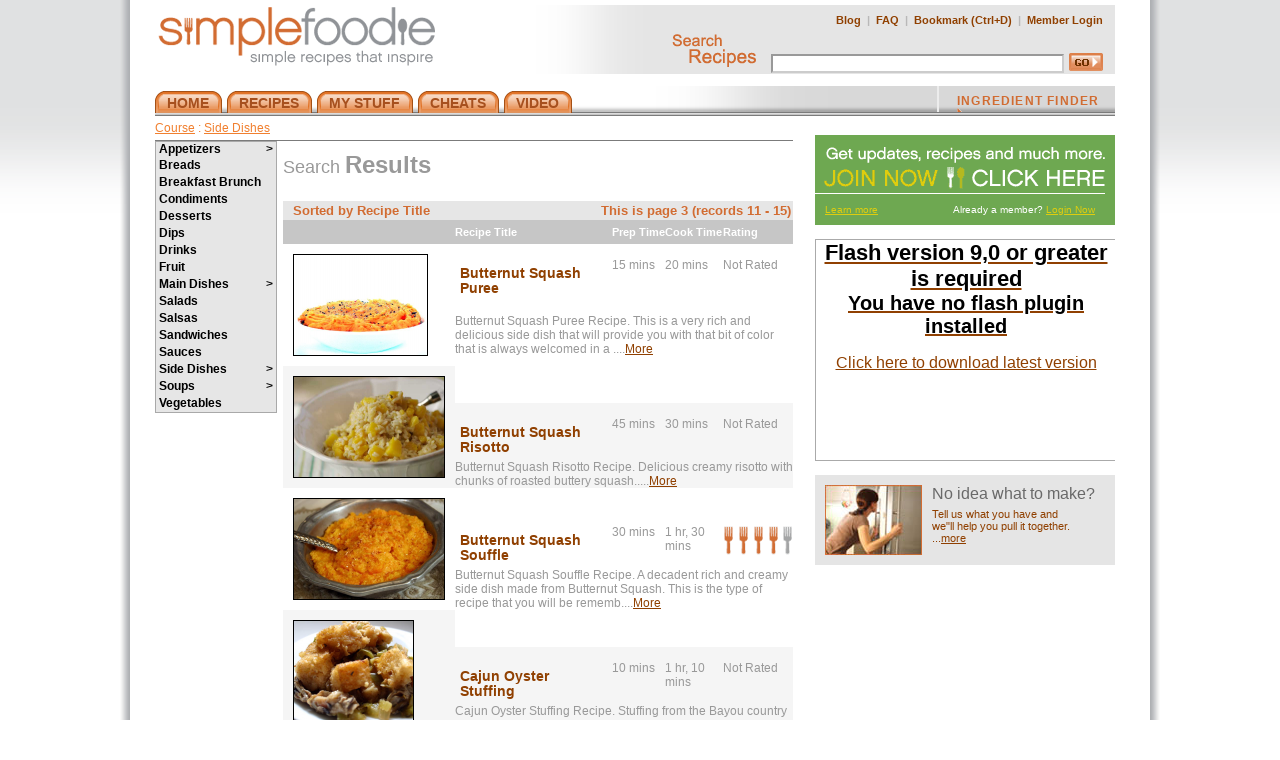

--- FILE ---
content_type: text/html
request_url: https://simplefoodie.com/categories/course/side_dishes/?links=course&sortf=title&sorto=ASC&ll=10&page=3
body_size: 37251
content:


<!DOCTYPE html PUBLIC "-//W3C//DTD XHTML 1.0 Transitional//EN" "http://www.w3.org/TR/xhtml1/DTD/xhtml1-transitional.dtd">
<html xmlns="http://www.w3.org/1999/xhtml">
<head>
<meta http-equiv="Content-Type" content="text/html; charset=iso-8859-1" />
<link href="/style.css" rel="stylesheet" type="text/css" />

<title> Recipes by Course SimpleFoodie.com -  </title>
<meta name="verify-v1" content="cGwbFPhkjrxmI0uxLKgYt9iuSgOTJjrBfm4KljKkLPE=" />
<meta name="author" content="" />
<meta name="robots" content="index, follow" />
<link rel="shortcut icon" href="/favicon.ico" />
<link rel="alternate" type="application/rss+xml" title="RSS 2.0" href="http://feeds.feedburner.com/SimplefoodieRecipes" />
<link rel="stylesheet" type="text/css" href="/slidingdoors.css" />

<script
  type="text/javascript"
  src="https://app.termly.io/resource-blocker/990b6823-49b5-4b2d-b827-91b7a93b1c0e?autoBlock=on"
></script>


<script type="text/javascript" src="/js/prototype.js"></script>
<script type="text/javascript" src="/js/scriptaculous.js"></script>

<script language="javascript" type="text/javascript" src="/js/site.js"></script>
<script type="text/javascript" src="/js/dropdowntabs.js">
/***********************************************
* Drop Down Tabs Menu- (c) Dynamic Drive DHTML code library (www.dynamicdrive.com)
* This notice MUST stay intact for legal use
* Visit Dynamic Drive at http://www.dynamicdrive.com/ for full source code
***********************************************/
</script>
<script type="text/javascript" src="/js_menu/fsmenu_commented.js"></script>
<script type='text/javascript' src="/js_menu/buttons.js"></script>
<script type="text/javascript" src="/js/swfobject.js"></script>
<script type='text/javascript' src="/js_menu/ajax.js"></script>
<script>
	function newsRollOver(obj,state) {
		document.getElementById(obj).className=(state=='on')? 'news-highlight':'news';
	}
</script>

<!--[if IE]>
<style type="text/css">
.recipe_stats_nav li a{ /* Menu link width value for IE */
width: 100%;
}
.recipe_stats_nav li a, .recipe_stats_nav li a:link, .recipe_stats_nav li a:visited {
	margin: 0 0 0 -16px;
}
body {margin-top: -1px;}
</style>
<![endif]-->

<link rel="stylesheet" type="text/css" id="listmenu-v" href="/js_menu/listmenu_v.css" title="Vertical 'Earth'" />
<link rel="stylesheet" type="text/css" id="fsmenu-fallback" href="/js_menu/listmenu_fallback.css" />
<script language="javascript">
function showMoreIng(id2) {
	obj2=document.getElementById(id2);
	obj2.style.display='block';
}
</script>

<script type="text/javascript" src="https://platform-api.sharethis.com/js/sharethis.js#property=669c2b27cc04fc0019b76433&product=inline-share-buttons&source=platform" async="async"></script>


</head>
<body>

<script async src="https://www.googletagmanager.com/gtag/js?id=G-SQCYMCNTKC"></script>
<script>
  window.dataLayer = window.dataLayer || [];
  function gtag(){dataLayer.push(arguments);}
  gtag('js', new Date());
  gtag('config', 'G-SQCYMCNTKC');
</script>


<div id="main_wrap_bg">

<div id="main_wrap">

<div id="header">

	<!-- LOGO ROW -->
	<div id="logo_wrap" >
		<div class="logo_l"><a href="/" title="Simplefoodie Home"><img src="/img/logo.gif" alt="Simple Foodie - Asian & Caribbean Cuisine Recipe" /></a></div>

		<div class="logo_r">
		
		
			<table border="0" cellpadding="0" cellspacing="0">
				<tr>
					<td NOWRAP style="white-space:nowrap;">
						<a href="/blog" title="Simple Foodie Blog"">Blog</a>&nbsp; |&nbsp; <a href="/faq.htm" title="Simplefoodie FAQ">FAQ</a>&nbsp; |&nbsp; 
						<script>
var txt = "Bookmark"; 
var url = "http://simplefoodie.com/";
var who = "SimpleFoodie - ";

var ver = navigator.appName;
var num = parseInt(navigator.appVersion);
if ((ver == "Microsoft Internet Explorer")&&(num >= 4)) {
document.write('<a style=\'display:inline;\' HREF="javascript:window.external.AddFavorite(url,who);" ');
document.write('onMouseOver=" window.status=');
document.write("txt; return true ");
document.write('"onMouseOut=" window.status=');
document.write("' '; return true ");
document.write('">'+ txt + '</a>');
}else{
txt += "  (Ctrl+D)";
document.write('<a href=>'+ txt + '</a>');
} 
</script>&nbsp; |&nbsp; 
<a href="/login.htm" title="Simplefoodie Member Login">Member Login</a>
</td></tr>
				<tr><td><form action="/search.htm" method="get" name="searchform" style="position:relative;">
		<img src="/img/search.gif" style="padding:0 3px 0 0;" alt="Search Recipes" />
		 <input type='text' size='35' name='keyw' id='keyw' value=''  onkeyup='qsearch();'  onfocus='qsearch();' class='search' /><input type='image' alt='GO' src='/img/go.gif' border='0' class='search_button'>
		<div id='sr_ilist' style='display:none;position:absolute;top:48px;z-index:2000;left:80px;width:315px;background:#fff;color:#000;border:1px solid #000;margin:0;'></div>
		</form></td></tr>
			</table>
            
		</div>
		<div class="clear"></div>
	</div>		
	<div id="headspacer" style="clear: both; height: 12px; width: 960px;"></div>
	<!-- NAV ROW -->
	<div id="ingredient_wrap">
	<div id="nav_wrap">
	
	<div class="ingredient_finder" >
<a href="/store_map.htm" title="Recipe Ingredients Finder" onMouseOver="document.r_arrow.src='/img/r_arrow_on.gif'"
   onMouseOut="document.r_arrow.src='/img/r_arrow.gif'">INGREDIENT FINDER <img src="/img/r_arrow.gif" name="r_arrow" title="SimpleFoodie" /></a>
</div>


<div id="slidemenu" class="slidetabsmenu">
<ul>
<li><a href="/" title="Simple Foodie"><span>HOME</span></a></li>
<li><a href="/recipes/" title="Simplefoodie Recipes" rel="dropmenu1_c"><span>RECIPES</span></a></li>
<li><a href="/grocery_list.htm" title="MY STUFF" rel="dropmenu2_c"><span>MY STUFF</span></a></li>
<li><a href="/measurement.htm" title="CHEATS" rel="dropmenu3_c" ><span>CHEATS</span></a></li>
<li><a href="/search.htm?video=1" title="VIDEO" rel="dropmenu4_c" ><span>VIDEO</span></a></li>
</ul>
</div>

<br style="clear: left;" />
<br class="IEonlybr" />

<!--1st drop down menu -->                                                   
<div id="dropmenu1_c" class="dropmenudiv_c">
<!--a href="/categories/cuisine/" title="Cuisine Recipe">Cuisine</a>
<a href="/rec_categories.htm?links=course" title="Recipe By Course">Course</a>
<a href="/rec_categories.htm?links=holiday" title="Holiday Recipe">Holiday</a>
<a href="/rec_categories.htm?links=occasion" title="Occasion Recipe">Occasion</a--->
<a href="/categories/cuisine/" title="Cuisine Recipe">Cuisine</a>
<a href="/categories/course/" title="Recipe By Course">Course</a>
<a href="/categories/holiday/" title="Holiday Recipe">Holiday</a>
<a href="/categories/occasion/" title="Occasion Recipe">Occasion</a>
<a href="/box_toprated.htm?showall=1" title="Top 10 Simplefoodie Recipes">Top 10</a>
<a href="/my_cookbook.htm?myauthored=1" title="My Recipes">My Recipes</a></div>


<!--2nd drop down menu -->                                                
<div id="dropmenu2_c" class="dropmenudiv_c" style="width: 95px;">
<a href="/my_cookbook.htm" title="My Cookbook">My Cookbook</a>
<a href="/my_cookbook.htm?myauthored=1" title="My Recipes">My Recipes</a>
<a href="/grocery_list.htm" title="Recipe Grocery List">Grocery List</a>
<a href="/add_a_recipe.htm" title="Add Recipes">Add Recipes</a></div>

<!--3rd drop down menu -->                                                
<div id="dropmenu3_c" class="dropmenudiv_c" style="width: 135px;">
<a href="/measurement.htm" title="Simplefoodie Measurement Conversion Chart">Measurements</a>
<a href="/doneness.htm" title="Simplefoodie Temperature Doneness Chart">Temperatures</a>
<div title="HOW TO TUTORIALS" style="color:#fff;background:#9C4D16;text-align:center;">HOW TO TUTORIALS</div>
<a href="/how_to_add_a_recipe.htm" title="TUTORIAL: how to add a recipe to Simple Foodie">Add a Recipe</a>
<a href="/customize_recipes.htm" title="TUTORIAL: How to Customize a Recipe">Customize a Recipe</a>
<a href="/thanksgiving_planner.htm" title="Thanksgiving Planner">Plan for Thanksgiving </a>
<div title="HOW TO VIDEO TUTORIALS" style="color:#fff;background:#9C4D16;text-align:center;">HOW TO VIDEOS</div>
<a href="/video/howto/cutacarrot.htm" title="Carrot Video">Cut a Carrot</a>
<a href="/video/howto/cutamango.htm" title="Mango Video">Cut a Mango</a>
<a href="/video/howto/cutanonion.htm" title="Onion Video">Cut an Onion</a>
<a href="/video/howto/makeachiffonade.htm" title="Chiffanade Video">Make Chiffanade Cut</a>
<a href="/video/howto/sharpenaknife.htm" title="Sharpen a Knife Video">Sharpen a Knife</a>
</div>

<!--4th drop down menu -->                                                
<div id="dropmenu4_c" class="dropmenudiv_c" style="width: 130px;">
<a href="/categories/cuisine/?catvid=1" title="Cuisine Recipe">Cuisine</a>
<a href="/categories/course/?catvid=1" title="Recipe By Course">Course</a>
<a href="/categories/holiday/?catvid=1" title="Holiday Recipe">Holiday</a>
<a href="/categories/occasion/?catvid=1" title="Occasion Recipe">Occasion</a>
<div title="HOW TO VIDEO TUTORIALS" style="color:#fff;background:#9C4D16;text-align:center;">HOW TO VIDEOS</div>
<a href="/video/howto/cutacarrot.htm" title="Carrot Video">Cut a Carrot</a>
<a href="/video/howto/cutamango.htm" title="Mango Video">Cut a Mango</a>
<a href="/video/howto/cutanonion.htm" title="Onion Video">Cut an Onion</a>
<a href="/video/howto/makeachiffonade.htm" title="Chiffanade Video">Make Chiffanade Cut</a>
<a href="/video/howto/sharpenaknife.htm" title="Sharpen a Knife Video">Sharpen a Knife</a>
</div>

<!--5th drop down menu -->                                                
<div id="dropmenu5_c" class="dropmenudiv_c" style="width: 120px;"></div>

<script type="text/javascript">
//SYNTAX: tabdropdown.init("menu_id", [integer OR "auto"])
tabdropdown.init("slidemenu")
</script>
	<!-- /END INGREDIENT WRAP -->
	</div>   
	<!-- /END NAV WRAP -->
	</div>
<!-- CLOSE HEADER -->

<div style="clear:both;"></div>
	<div id="content">
		<div class="content_left"><DIV CLASS='topbarlink'><div class='topbarlink_text'><a style='text-decoration:underline;' href='/categories/course/'>Course</a> : <a style='text-decoration:underline;' href='http://www.simplefoodie.com/categories/course/side_dishes/'>Side Dishes</a></div><div style='clear:both'></div></DIV>

<table width='640' cellpadding=0 cellspacing=0 border=0>
<TR valign=top>

<TD width=20%>

<ul class="menulist" id="listMenuRoot">
    <li><a style='font-size:12px;font-weight:bold;' href = "/categories/course/appetizers/">Appetizers</a>    
<ul>
     <li style='font-size:12px;font-weight:bold;line-height:11px;'><a  href = "/categories/course/appetizers/meat/">Meat</a>    </li>
    <li style='font-size:12px;font-weight:bold;line-height:11px;'><a  href = "/categories/course/appetizers/poultry/">Poultry</a>    </li>
    <li style='font-size:12px;font-weight:bold;line-height:11px;'><a  href = "/categories/course/appetizers/seafood/">Seafood</a>    </li>
    <li style='font-size:12px;font-weight:bold;line-height:11px;'><a  href = "/categories/course/appetizers/vegetable/">Vegetable</a>    </li>
 </ul></li>
    <li style='font-size:12px;font-weight:bold;line-height:11px;'><a  href = "/categories/course/breads/">Breads</a>    </li>
    <li style='font-size:12px;font-weight:bold;line-height:11px;'><a  href = "/categories/course/breakfast_brunch/">Breakfast Brunch</a>    </li>
    <li style='font-size:12px;font-weight:bold;line-height:11px;'><a  href = "/categories/course/condiments/">Condiments</a>    </li>
    <li style='font-size:12px;font-weight:bold;line-height:11px;'><a  href = "/categories/course/desserts/">Desserts</a>    </li>
    <li style='font-size:12px;font-weight:bold;line-height:11px;'><a  href = "/categories/course/dips/">Dips</a>    </li>
    <li style='font-size:12px;font-weight:bold;line-height:11px;'><a  href = "/categories/course/drinks/">Drinks</a>    </li>
    <li style='font-size:12px;font-weight:bold;line-height:11px;'><a  href = "/categories/course/fruit/">Fruit</a>    </li>
    <li style='font-size:12px;font-weight:bold;line-height:11px;'><a  href = "/categories/course/main_dishes/">Main Dishes</a>    
<ul>
     <li style='font-size:12px;font-weight:bold;line-height:11px;'><a  href = "/categories/course/main_dishes/meat/">Meat</a>    </li>
    <li style='font-size:12px;font-weight:bold;line-height:11px;'><a  href = "/categories/course/main_dishes/poultry/">Poultry</a>    </li>
    <li style='font-size:12px;font-weight:bold;line-height:11px;'><a  href = "/categories/course/main_dishes/seafood/">Seafood</a>    </li>
    <li style='font-size:12px;font-weight:bold;line-height:11px;'><a  href = "/categories/course/main_dishes/vegetable/">Vegetable</a>    </li>
 </ul></li>
    <li style='font-size:12px;font-weight:bold;line-height:11px;'><a  href = "/categories/course/salads/">Salads</a>    </li>
    <li style='font-size:12px;font-weight:bold;line-height:11px;'><a  href = "/categories/course/salsas/">Salsas</a>    </li>
    <li style='font-size:12px;font-weight:bold;line-height:11px;'><a  href = "/categories/course/sandwiches/">Sandwiches</a>    </li>
    <li style='font-size:12px;font-weight:bold;line-height:11px;'><a  href = "/categories/course/sauces/">Sauces</a>    </li>
    <li style='font-size:12px;font-weight:bold;line-height:11px;'><a  href = "/categories/course/side_dishes/">Side Dishes</a>    
<ul>
     <li style='font-size:12px;font-weight:bold;line-height:11px;'><a  href = "/categories/course/side_dishes/meat/">Meat</a>    </li>
    <li style='font-size:12px;font-weight:bold;line-height:11px;'><a  href = "/categories/course/side_dishes/poultry/">Poultry</a>    </li>
    <li style='font-size:12px;font-weight:bold;line-height:11px;'><a  href = "/categories/course/side_dishes/seafood/">Seafood</a>    </li>
    <li style='font-size:12px;font-weight:bold;line-height:11px;'><a  href = "/categories/course/side_dishes/vegetable/">Vegetable</a>    </li>
 </ul></li>
    <li style='font-size:12px;font-weight:bold;line-height:11px;'><a  href = "/categories/course/soups/">Soups</a>    
<ul>
     <li style='font-size:12px;font-weight:bold;line-height:11px;'><a  href = "/categories/course/soups/meat/">Meat</a>    </li>
    <li style='font-size:12px;font-weight:bold;line-height:11px;'><a  href = "/categories/course/soups/poultry/">Poultry</a>    </li>
    <li style='font-size:12px;font-weight:bold;line-height:11px;'><a  href = "/categories/course/soups/seafood/">Seafood</a>    </li>
    <li style='font-size:12px;font-weight:bold;line-height:11px;'><a  href = "/categories/course/soups/vegetable/">Vegetable</a>    </li>
 </ul></li>
    <li style='font-size:12px;font-weight:bold;line-height:11px;'><a  href = "/categories/course/vegetables/">Vegetables</a></li>
</ul>
<script type="text/javascript" src="/js_menu/fsmenu_after.js"></script>
        </TD>
        <TD width=80%>
		<div class='topbarlink5'>
			<div class='topbarlink_text_5'><div class='search_hdr2'>Search <span class='big'>Results</span></div>
			</div>
			<div style='clear:both'></div>
			</div>
			<br clear="both" />
		   <table cellspacing=0 cellpadding=2 border=0 width=510 BGCOLOR=#e6e6e6 class="cat_list_hdr">
			<TR valign=bottom>
			<TD>&nbsp;&nbsp;<b>Sorted by Recipe Title</b><BR></td>
			<td align=right>This is page 3 (records 11 - 15)
</td>
			</tr>
			</table>

				<style type="text/css">

	.vplay {
		position: relative;
	}	
	.vplay span {
		position: absolute; 
		left: 90px; 
		top: 68px; 
		background: url(/img/play_arrow.gif) no-repeat center center ; 
		height:50px; 
		width:50px; 
		filter:alpha(opacity=80); 
		opacity:.50;
	}
				
				</style>					
				<table cellspacing=0 cellpadding=2 border=0 width=510>
			
            <tr bgcolor=#C6C6C6 valign=bottom>
				<td></td>
				<td nowrap align='left' valign='middle'><a class='search_hdr'  href="http://simplefoodie.com/categories/course/Side Dishes/?ll=10&page=3&sortf=title&sorto=DESC">Recipe Title</a></td>

				<td nowrap align='left' valign='middle'><a  class='search_hdr' href="http://simplefoodie.com/categories/course/Side Dishes/?ll=10&page=3&sortf=prep_time">Prep Time</a></td>

				<td nowrap align='left' valign='middle'><a  class='search_hdr' href="http://simplefoodie.com/categories/course/Side Dishes/?ll=10&page=3&sortf=cook_time">Cook Time</a></td>

				<td nowrap align='left' valign='middle'><a  class='search_hdr' href="http://simplefoodie.com/categories/course/Side Dishes/?ll=10&page=3&sortf=rating">Rating</a></td>
            </tr><tr bgcolor='#FFFFFF'><td rowspan='3' valign='top'  class='recipelink_img_cell' ><a href='/recipes/butternut_squash_puree.htm'><img style='height:100px;margin:2px;' src='/image.php3?img=167&w=0&h=100' alt='Butternut Squash Puree' class='recipelink_img' /><span></span></div></a></td></tr>
				<tr  bgcolor='#FFFFFF' valign=top   class='cat_list_small'>
				<td class='recipelink'><br /><a class='linkstyle' href='/recipes/butternut_squash_puree.htm'>Butternut Squash Puree</a></td>
				<td ><br />15  mins&nbsp;</td>
				<td ><br />20  mins</td>
				<td ><br />Not Rated<tr bgcolor='#FFFFFF' class='cat_list_small'>
				<td colspan='6' valign='top'>Butternut Squash Puree Recipe.  This is a very rich and delicious side dish that will provide you with that bit of color that is always welcomed in a ....<a href='/recipes/butternut_squash_puree.htm'>More</a></td>
				</tr><tr bgcolor='#FFFFFF' class='cat_list_small'><td colspan='7'></td></tr><tr bgcolor='#F5F5F5'><td rowspan='3' valign='top'  class='recipelink_img_cell' ><a href='/recipes/butternut_squash_risotto.htm'><img style='height:100px;margin:2px;' src='/image.php3?img=886&w=0&h=100' alt='Butternut Squash Risotto' class='recipelink_img' /><span></span></div></a></td></tr>
				<tr  bgcolor='#F5F5F5' valign=top   class='cat_list_small'>
				<td class='recipelink'><br /><a class='linkstyle' href='/recipes/butternut_squash_risotto.htm'>Butternut Squash Risotto</a></td>
				<td ><br />45  mins&nbsp;</td>
				<td ><br />30  mins</td>
				<td ><br />Not Rated<tr bgcolor='#F5F5F5' class='cat_list_small'>
				<td colspan='6' valign='top'>Butternut Squash Risotto Recipe.  Delicious creamy risotto with chunks of roasted buttery squash.....<a href='/recipes/butternut_squash_risotto.htm'>More</a></td>
				</tr><tr bgcolor='#F5F5F5' class='cat_list_small'><td colspan='7'></td></tr><tr bgcolor='#FFFFFF'><td rowspan='3' valign='top'  class='recipelink_img_cell' ><a href='/recipes/butternut_squash_souffle.htm'><img style='height:100px;margin:2px;' src='/image.php3?img=510&w=0&h=100' alt='Butternut Squash Souffle' class='recipelink_img' /><span></span></div></a></td></tr>
				<tr  bgcolor='#FFFFFF' valign=top   class='cat_list_small'>
				<td class='recipelink'><br /><a class='linkstyle' href='/recipes/butternut_squash_souffle.htm'>Butternut Squash Souffle</a></td>
				<td ><br />30  mins&nbsp;</td>
				<td ><br />1 hr, 30  mins</td>
				<td ><br /><a href='/review.htm?rid=510'><img border=0 src='/gx/fork-4.gif'></a><tr bgcolor='#FFFFFF' class='cat_list_small'>
				<td colspan='6' valign='top'>Butternut Squash Souffle Recipe.  A decadent rich and creamy side dish made from Butternut Squash.  This is the type of recipe that you will be rememb....<a href='/recipes/butternut_squash_souffle.htm'>More</a></td>
				</tr><tr bgcolor='#FFFFFF' class='cat_list_small'><td colspan='7'></td></tr><tr bgcolor='#F5F5F5'><td rowspan='3' valign='top'  class='recipelink_img_cell' ><a href='/recipes/cajun_oyster_stuffing.htm'><img style='height:100px;margin:2px;' src='/image.php3?img=675&w=0&h=100' alt='Cajun Oyster Stuffing' class='recipelink_img' /><span></span></div></a></td></tr>
				<tr  bgcolor='#F5F5F5' valign=top   class='cat_list_small'>
				<td class='recipelink'><br /><a class='linkstyle' href='/recipes/cajun_oyster_stuffing.htm'>Cajun Oyster Stuffing</a></td>
				<td ><br />10  mins&nbsp;</td>
				<td ><br />1 hr, 10  mins</td>
				<td ><br />Not Rated<tr bgcolor='#F5F5F5' class='cat_list_small'>
				<td colspan='6' valign='top'>Cajun Oyster Stuffing Recipe.  Stuffing from the Bayou country to add the classic Cajun taste to your holiday table.....<a href='/recipes/cajun_oyster_stuffing.htm'>More</a></td>
				</tr><tr bgcolor='#F5F5F5' class='cat_list_small'><td colspan='7'></td></tr><tr bgcolor='#FFFFFF'><td rowspan='3' valign='top'  class='recipelink_img_cell' ><a href='/recipes/cannellini_bean_salad.htm'><img style='height:100px;margin:2px;' src='/image.php3?img=450&w=0&h=100' alt='Cannellini Bean Salad' class='recipelink_img' /><span></span></div></a></td></tr>
				<tr  bgcolor='#FFFFFF' valign=top   class='cat_list_small'>
				<td class='recipelink'><br /><a class='linkstyle' href='/recipes/cannellini_bean_salad.htm'>Cannellini Bean Salad</a></td>
				<td ><br />9 hrs &nbsp;</td>
				<td ><br />2 hrs </td>
				<td ><br /><a href='/review.htm?rid=450'><img border=0 src='/gx/fork-5.gif'></a><tr bgcolor='#FFFFFF' class='cat_list_small'>
				<td colspan='6' valign='top'>Cannellini Bean Salad Recipe.  A delicious salad for any occasion.  The crispness of the cannellini beans, spiciness of the onions, and the saltiness ....<a href='/recipes/cannellini_bean_salad.htm'>More</a></td>
				</tr><tr bgcolor='#FFFFFF' class='cat_list_small'><td colspan='7'></td></tr>
</table>

</TD></TR>
</TABLE>
<div class='pagination_wrap'>
<ul class="pagination"><li class="etc first"><a href="?links=course&sortf=title&sorto=ASC&ll=5&page=2" title="Previous Page">&lt;</a></li>
<li><a href="?links=course&sortf=title&sorto=ASC&ll=0&page=1" title="1 of 18 pages">1</a></li>
<li><a href="?links=course&sortf=title&sorto=ASC&ll=5&page=2" title="2 of 18 pages">2</a></li>
<li class="active">3</li>
<li><a href="?links=course&sortf=title&sorto=ASC&ll=15&page=4" title="4 of 18 pages">4</a></li>
<li><a href="?links=course&sortf=title&sorto=ASC&ll=20&page=5" title="5 of 18 pages">5</a></li>
<li><a href="?links=course&sortf=title&sorto=ASC&ll=25&page=6" title="6 of 18 pages">6</a></li>
<li class="etc"><a href="?links=course&sortf=title&sorto=ASC&ll=15&page=4" title="Next Page">&gt;</a></li>
<li class="etc"><a href="?links=course&sortf=title&sorto=ASC&ll=60&page=13" title="Jump Forward 10 Pages">&gt;&gt;</a></li>
<li class="etc"><a href="?links=course&sortf=title&sorto=ASC&ll=85&page=18" title="Last Page">Last</a></li>
</ul></div>

</div>

<div class="content_right">
<div style="height:10px;"></div>	<div class="home_updates" style="font-size: 10px;">
		<a href="/moduser.htm?cmd=add" title="click to join">
			<img src="/images/join_nov21.gif" alt="Get updates, recipes and much more. JOIN NOW - CLICK HERE" border="0">
		</a>
	<div style="padding-top 4px; margin: 0; width: 290px; border-top: 1px #fff solid;">
		<a href="/moduser.htm?cmd=add" title="click to join" style="color: #DECD0F; text-decoration: underline; float: left; padding: 10px 0 0 10px ;">Learn more</a>
		<span class="right white" style="padding: 10px 10px 0 0;">
			Already a member? <a href="/login.htm" title="Login Now" style="color: #DECD0F; text-decoration: underline;">Login Now</a>
		</span>
		<br clear="both">
		<div style="clear"></div>
	</div>
</div>


<div align="center" style="width:98%;">
<a id="vplayer_intro" href="/video/SIMPLEFOODIE2.m4v" style="display:block; border:1px solid #aaa; width:300px; height:220px; z-index:-80;"></a>
</div>

<script type="text/javascript" src="/js/flowplayer.min.js"></script><script>
flowplayer("vplayer_intro", { src:"/video/flowplayer-3.2.5.swf", wmode: "opaque"},  {
	clip: {
		autoPlay: true, 
		autoBuffering: true,
		 loop: false	
	}	,
	onStart: function() {
	    this.mute();
  	}
	,
	plugins:{
		gatracker: {
			url: "/video/flowplayer.analytics-3.2.1.swf",
			trackingMode: "Bridge",
			// flowplayer.org uses and older version of the Analytics JS code, 
			// we need to modify the name of the tracker object accordingly
			bridgeObject: "pageTracker"
		}
	}

});

</script>



	
<div class="rt_col_noidea">
<a href="/simplify.htm" title="no idea what to make"><img src="/img/rtcol_no_idea_what.jpg" alt="Free Appetizers Recipe" align="left" border="0" title="Free Appetizers Recipe"></a>
<h4 class="drk_gray">No idea what to make?</h4>
<font style="color: #904001;">Tell us what you have and <br />we"ll help you pull it together.<br />
...<a href="/simplify.htm" title="simplify">more</a></font>
<div style="clear: both;"></div>
</div>
<div class="rt_col_ad">
	<script type="text/javascript"><!--
	google_ad_client = "pub-2860291305136205";
	google_ad_width = 300;
	google_ad_height = 250;
	google_ad_format = "300x250_as";
	google_ad_type = "image";
	//2007-09-19: SimpleFoodie
	google_ad_channel = "1962856713";
	google_ui_features = "rc:0";
	//-->
	</script>
	<script type="text/javascript" src="http://pagead2.googlesyndication.com/pagead/show_ads.js"></script>
</div>
<div id="rt_col_ad_2" class="rt_col_ad" style="display:none;">
	<script type="text/javascript"><!--
	google_ad_client = "pub-2860291305136205";
	google_ad_width = 300;
	google_ad_height = 250;
	google_ad_format = "300x250_as";
	google_ad_type = "image";
	//2007-09-19: SimpleFoodie
	google_ad_channel = "1962856713";
	google_ui_features = "rc:0";
	//-->
	</script>
	<script type="text/javascript" src="http://pagead2.googlesyndication.com/pagead/show_ads.js"></script>
</div>
</div>	</div>
	</div>
	<div class="clear"></div>
<!-- CLOSE container -->
</div>
<div class="clear"></div>
<!-- CLOSE MAIN WRAP -->
</div>


<div style="clear:both;"></div>

	

<div id="footer_wrap">
	<div class="footer">
	<a href="/" title="Simple Foodie">Home</a>&nbsp;&nbsp;|&nbsp;&nbsp;<a href="/story.htm" title="About Simple Foodie">About Us</a>&nbsp;&nbsp;|&nbsp;&nbsp;<a href="/recipes/" title="Recipes">Recipes</a>&nbsp;&nbsp;|&nbsp;&nbsp;<a href="/modrecipe.htm" title="Add Recipe">Add Recipe</a>&nbsp;&nbsp;|&nbsp;&nbsp;<a href="/grocery_list.htm" title="Grocery Lists">Lists</a>&nbsp;&nbsp;|&nbsp;&nbsp;<a href="/product_categories.htm?cj=all" title="Shop for Simplefoodie Product">Shop</a>&nbsp;&nbsp;|&nbsp;&nbsp;<a href="/store_map.htm" title="Recipe Ingredient Search">Ingredient Finder</a>&nbsp;&nbsp;|&nbsp;&nbsp;<a href="/measurement.htm" title="Cheat Sheets">Cheat Sheets</a>&nbsp;&nbsp;|&nbsp;&nbsp;<a href="/sp/" title="Mobile Version of SimpleFoodie">Mobile</a>&nbsp;&nbsp;|&nbsp;&nbsp;<a href="/simplify.htm" title="Search Recipe">Search</a>&nbsp;&nbsp;<br />
	<a href="/sitemap.htm" title="Site Map">Site Map</a>&nbsp;&nbsp;|&nbsp;&nbsp;<a href="http://feeds.feedburner.com/SimplefoodieRecipes" title="Recipe RSS">rss</a>&nbsp;&nbsp;|&nbsp;&nbsp;<a href="#" onClick="showLogin();" title="Simplefoodie Member Login">Login</a>&nbsp;&nbsp;|&nbsp;&nbsp;<a href="/moduser.htm?cmd=add" title="Register">Register</a>&nbsp;&nbsp;|&nbsp;&nbsp;<a href="/cookie%20policy.htm" title="Cookie Policy">Cookie Policy</a>&nbsp;&nbsp;|&nbsp;&nbsp;	<a href="/privacy.htm" title="Privacy Policy">Privacy Policy</a>&nbsp;&nbsp;|&nbsp;&nbsp;<a href="/terms-conditions.htm" title="Terms & Conditions">Terms &amp; Conditions</a>&nbsp;&nbsp;|&nbsp;&nbsp;<a href="/disclaimer.htm" title="Disclaimer">Disclaimer</a>&nbsp;&nbsp;|&nbsp;&nbsp;<a href="/acceptable_use_policy.htm" title="Acceptable Use Policy">Acceptable Use Policy</a>&nbsp;&nbsp;|&nbsp;&nbsp;<a href="https://app.termly.io/notify/b2b3503a-d8e7-481e-904f-364e99237829">Do Not Sell or Share My Personal information</a><br />
	<address>&copy; 2026 SimpleFoodie.com. All rights reserved.</address>
	</div>
</div>



<style type="text/css">
	#popforward_box { 
		position: absolute;
		z-index: 2005;						 
		top: 80px; 
		left: 50%; 
		width: 860px; 
		margin-left: -450px;
		background-color: #FFFFFF;
		text-align: center;
		-webkit-border-radius: 15px;
		-moz-border-radius: 15px;
		border: 10px solid #beb;
		padding: 0 0 44px 0;
	}
	#tb_close_button {
		color:#fff;
		font-weight:bold;
		padding:0em 1em;
		cursor:pointer;
		margin-right:1em;
		background:#439bf0;
		border:1px solid;
		border-color:#5389df #1e5fc7 #1e5fc7 #5389df;					
	}
	#feedbackmask2{position:absolute; top:0; left:0; z-index:2000; width:100%; height:100%; background-color:#000; filter:alpha(opacity=25); opacity:.25;}
	#feedbackmask2 select, #feedbackmask2 object{display:none;}
				
	.updatecode {
		border: 1px solid #1A3774;
		background-color: #eeeeee;
		margin: 15px;
		margin-left: auto;
		margin-right: auto;
		padding-top: 10px;
		width: 350px;
		text-align: center;
	}									
	#cellbg {
		position: absolute;
		top: 0px;
		left:0px;
		width:100%;
		height:100%;
		z-index:-12;
	}									
	#loginform, #regform , #ssoform {
		padding:8px 5px;
		z-index:1225;
		position:relative;
	}	
	.log_box_txt {
		border: 1px solid #f5f5f5;
		background: url(/img/log_box_bg.gif) repeat-x top #e3e4e5;
		margin:4px 8px;
		padding:5px; 
		text-align: left;
		font-weight: 800;
		font-size: 12px;
	}

	#box_title{
		/*position:absolute;
		top:2px;
		right:2px;*/
		margin: 0 0 11px 0;
		padding: 5px 20px 0 20px;
		font-size:30px;
		color: #fff;
		text-align: left;
		cursor:pointer;
		height:42px;
		background:url(/images/close-X.gif) no-repeat top right #CE7138;
	}


#feedbackfrm{z-index:2001; position:absolute; top:200px; left:50%; width:650px; margin-left:-325px; border:solid #23499B;}	
	
	
</style>
<div id="feedbackmask2" style="display:none;"></div>
<div id="popforward_box" style="display:none;" align="center">

<div id="box_title" onclick="closePopF();">Login</div>

<div align="center"><table><tr><td valign=top>
<div id='pf_message'></div>
<div id="loginform"  >
<img src="/img/recipe_stats_nav_bg.gif" alt="background" id="cellbg" />

	<div  class="log_box_txt">
	
		<form action="/login.htm" method="post" name="loginfull" class='ajax_login'>
		<input type="hidden" name="cmd" value="login">
		<input type="hidden" id='log_goto' name="goto" value="">
		<table><tr><td><h2 style="text-align:center;margin: 5px;">
		Login with your </h2></td><td><img src="/gx/sfbox_icon.jpg" width="73" height="73" alt=""></td><td><h2 style="text-align:center;margin: 5px;"> Account</h2></td></tr></table>

		Email<br>
		 <input type="text" class="form" name="email" value="" size="20" style="font-size: 16px; width: 245px;">
		 <br /><br />
		 
		<div id="passwd">
		Password<br>
		 <input type="password" class="form" name="password" value="" size="20" style="font-size: 16px; width: 245px;"><br />
		<a href="/forget_login.htm" style="cursor:pointer;text-decoration: none;	margin: 6px 0 0 125px;color: #904001;">forget your login information?</a>
		</div>
	
		<INPUT type="image" name="submit" src="/images/button_login.gif" border="0" style="margin: 10px 0 0 0; padding:0;"></form>
			
			<div id="embedwraptoggle" onclick="formtoggles();" style="cursor:pointer;text-align:right;color:#1A3774;">Sign up for an account</div>
	
	</div>

</div>        
	
<div id="regform" style="display:none;">   
<img src="/img/recipe_stats_nav_bg.gif" alt="background" id="cellbg" />
<div  class="log_box_txt">
<div class="list_copy">Already have a simplefoodie account? <div id="embedwraptoggle" onclick="formtoggles();" style="display:inline;cursor:pointer;color:#1A3774;">Sign in instead</div></div>
<form id='refrm' name='refrm' action="/moduser.htm?fcmd=add" method=post  enctype="multipart/form-data">
	<input class='form' type=hidden name=cmd value="save">
		<input class='form' type=hidden name=id value="">
		<input class='form' type=hidden id='reg_goto' name=goto value="">
		<input class='form' type=hidden name=providerName value="">
		<input class='form' type=hidden name=identifier value="">
<h2 style='margin:6px;color:#666;'>Sign up for a simplefoodie account</h2>

	<table CELLPADDING=4 CELLSPACING=4 class="reg_table  greyedge" width=300>
<tr><td  valign=top align=right nowrap width="90" style="font-size:14px;">Email Address</td><td class='ajax_login'><input style='font-size:14px;' type='text' name=email id='email' value="" size='30' class="required validate-"><DIV CLASS='list_copy'>If you change this, you will have to validate this in next session, or you'll be locked out</DIV></td></tr>

<tr><td  valign=top align=right nowrap width="90" style="font-size:14px;">Screen Name</td><td class='ajax_login'><input style='font-size:14px;' type='text' name=displayname id='displayname' value="" size='30' class=""><DIV CLASS='list_copy'>This is the name others will see on the site.</DIV></td></tr>

<tr><td  valign=top align=right nowrap width="90" style="font-size:14px;">First Name</td><td class='ajax_login'><input style='font-size:14px;' type='text' name=f_name id='f_name' value="" size='30' class=""><DIV CLASS='list_copy'>Optional. We will greet you by name if screen name isn't set</DIV></td></tr>

<tr><td  valign=top align=right nowrap width="90" style="font-size:14px;">Last Name</td><td class='ajax_login'><input style='font-size:14px;' type='text' name=l_name id='l_name' value="" size='30' class=""><DIV CLASS='list_copy'>Optional</DIV></td></tr>

<tr><td valign=top align=center colspan=2><script type="text/javascript" src="http://api.recaptcha.net/challenge?k=6LeFcAAAAAAAAAGNMU55P4B2crQbu7vJ-R0UN7Th"></script>

	<noscript>
  		<iframe src="http://api.recaptcha.net/noscript?k=6LeFcAAAAAAAAAGNMU55P4B2crQbu7vJ-R0UN7Th" height="300" width="500" frameborder="0"></iframe><br>
  		<textarea name="recaptcha_challenge_field" rows="3" cols="40"></textarea>
  		<input type="hidden" name="recaptcha_response_field" value="manual_challenge">
	</noscript></td>
</tr>
<tr><td></td><td valign=top><INPUT type="image" name="submit" src="/images/button_join.gif" border=0 style="margin: 10px 0 0 0; padding:0;"></td>
</tr>
</table>	
</form> 
</div> 
</div> 

</td>
<td><h2>&nbsp;OR&nbsp;</h2></td><td valign=top>

<div id="ssoform" style="min-height:250px;width: 410px;">
	<div id="" class="log_box_txt" style="min-height:250px;">
		<img src="/img/recipe_stats_nav_bg.gif" alt="background" id="cellbg" />
			<h2>New login options coming</h2>	</div>

</div>

<br />

</td>

</tr></table>	</div>
</div> 


	


<script type="text/javascript">

function closePopF(){
	$('popforward_box').hide();
	$('feedbackmask2').hide();
	if($('foodie_flash_player'))
		$('foodie_flash_player').show();
}

function formtoggles() {
	$('regform').toggle();
	$('loginform').toggle();
	$('pf_message').hide();
	
	$('box_title').innerHTML = $('loginform').style.display != 'none' ?  'Login' : 'Sign Up';
	//$('embedwraptoggle').innerHTML = 'Choose text, size and auto play.. then copy code.';		
}

var RecaptchaOptions = {
   theme : 'clean',
   tabindex : 2
};

function showLogin(goto_url) {
	var m = $('feedbackmask2');
	m.style.height = $('main_wrap_bg').getHeight() + 'px';
	m.show();					
	new Effect.Appear('popforward_box', {duration:1.0});
	if($('backload'))
		$('backload').innerHTML = "";
	if($('foodie_flash_player'))
		$('foodie_flash_player').hide();
	if($('videotab'))
		showHideVideo('image');
		
	if(goto_url){
		$('log_goto').value = goto_url;
		$('reg_goto').value = goto_url;
	}
}
</script>
<script language="javascript" type="text/javascript" src="/js/validation.js"></script>
<script type="text/javascript">
	var valid = new Validation('refrm', {immediate : true});
</script>
<script>
$("share_sidebar").observe("click", function(){
	$("share_sb_flag").hide();
	new Effect.Move("share_sidebar", { x: 0, y: 120, mode: "absolute" });
});

$("main_wrap_bg").observe("click", movesharebar);
document.observe("dom:loaded",qsearch);
document.observe("dom:loaded",movesharebar);
if(document.onresize)
	Event.observe(document, "resize", movesharebar );
else
	Event.observe( window, "resize", movesharebar );

function movesharebar(){	
	var ww = window.innerWidth||document.body.offsetWidth;
	var ssbpos = parseInt($("share_sidebar").getStyle('left'));
	if(ww < 1190 && ssbpos > -30){
		new Effect.Move("share_sidebar", { x: -65, y: 120, mode: "absolute" });
		new Effect.Appear("share_sb_flag", {duration:1.0});
	}
	else if(ww > 1190 && ssbpos < -30){
		$("share_sb_flag").hide();
		new Effect.Move("share_sidebar", { x: 0, y: 120, mode: 'absolute' });
	}
	$('sr_ilist').hide();
}	
var reltime_count = 0;
function qsearch(){
   reltime_count = reltime_count+1;
   setTimeout("qsearchdo("+reltime_count+")",400);
}
var lastkeys_arr = [];
function qsearchdo(currCount) { 
	if(currCount != reltime_count)
		return;
	var m = $('sr_ilist');
	var keyw = ' '+$F('keyw')+' ';
	var keys_arr = [];
	$F('keyw').scan(/\w\w\w+\S*/, function(t){ 
		var redck = keyw.split(new RegExp('\\b'+t[0]));
		if(redck.length < 3)
			keys_arr.push(t[0]); 
		// alert(t[0] + redck.length + redck.join('|'));
	});
	var err = ''; // = ('|'+keys_arr.join(',')); // + keys_arr.join('').length+'|');
	if(keys_arr.join('').length >= 3 && keys_arr.join('') != lastkeys_arr.join('') ) {
		m.show();
		m.innerHTML = '&nbsp;<br /><div align="center"><img src="/gx/loading_arrows.gif"></div>&nbsp;&nbsp;';
		lastkeys_arr = keys_arr;
		var pars = 'ajaxcmd=search&limses=1&keyw=' + escape(keys_arr.join('+'));
		var myAjax = new Ajax.Request( '/qajax_search.htm', { method: 'get', parameters: pars, onComplete: function (originalRequest) {
			m.innerHTML = ' ' + originalRequest.responseText + err;
		}});
	}
	else if(keys_arr.join('').length < 3)
		m.hide();
//	m.innerHTML += ' <br>' + err;
}

</script>
	
</body>
</html>


--- FILE ---
content_type: application/javascript
request_url: https://simplefoodie.com/js_menu/ajax.js
body_size: 5663
content:
function selectType() {
	var url = 'modcategory_ajax.php';
	var cattype = $F('type');
	var pars = 'type=' + cattype + '&typeonly=1';
	var myAjax = new Ajax.Request( url, { method: 'get', parameters: pars, onComplete: showResponse} );
}

function selectCatOne() {
	var url = 'modcategory_ajax.php';
	var cattype = $F('type');
	var level = $F('lev1');
	var pars = 'type=' + cattype + '&lev1=' + level;
	var myAjax = new Ajax.Request( url, { method: 'get', parameters: pars, onComplete: showResponse} );
}


function showResponse(originalRequest) {
	$('catselection').innerHTML = originalRequest.responseText;
}

function hideit(hide) {
	Element.hide(hide);
}


/* Add ingredient Variables */
var ingredient_list = new Array();

function getIngredients() {
	$('showinglisttxt').style.display = 'none';
	var ing = $F('ajax_ing');
	if(ing.length >= 3) {
		$('adding').style.display = 'none';
		var url = '/modrecipe_ajax.php';
		var pars = 'type=select_ingredient&ajax_ing=' + ing;
		var myAjax = new Ajax.Request( url, { method: 'get', parameters: pars, onComplete: showIngredientResponse} );					
	}
}

function getIngDetail(ing, typetxt) {
		var url = '/modrecipe_ajax.php';
		var pars = 'type=ingredient_detail&ingid=' + ing + '&typetxt=' + typetxt;
		var myAjax = new Ajax.Request( url, { method: 'get', parameters: pars, onComplete: showIngredientResponse} );					
}

function showIngredientResponse(originalRequestIngredient) {
	$F
	$('sel_bad').innerHTML = originalRequestIngredient.responseText;
}

function makeNewIngredient() {
	var newing = $F('iname');
	var newmeas = $F('measure');
	var ingred_dept = $F('ingred_dept');
	if(newing.length >= 3 && newmeas.length >= 3) {
		var url = '/modrecipe_ajax.php';
		var pars = 'type=makeNewIngredient&newing=' + newing + '&newmeas=' + newmeas + '&ingred_dept=' + ingred_dept;
		var myAjax = new Ajax.Request( url, { method: 'get', parameters: pars, onComplete: showIngredientResponse} );					
	}
}

function ingredientReorder() {
	$('showinglisttxt').style.display = 'none';
	var ings = $F('ing_list_sort');
	var url = '/modrecipe_ajax.php';
	var pars = 'type=ingredient_reorder&ing_list_sort=' + ings;
	var myAjax = new Ajax.Request( url, { method: 'get', parameters: pars, onComplete: showIdResponse} );
	$('showinglisttxt').style.display = 'block';
}

function showIdResponse(srcId) {
	$('showinglisttxt').innerHTML = srcId.responseText;
}

function getIngredientsIds() {
	var ing = $F('ajax_ing');
	if(ing.length >= 3) {
		var url = '/addRelated_ajax.php';
		var pars = 'ajax_ing=' + ing;
		var myAjax = new Ajax.Request( url, { method: 'get', parameters: pars, onComplete: showIngredientIdsResponse} );					
	}
}

function showIngredientIdsResponse(originalRequestIngredient) {
	$('sel_bad').innerHTML = originalRequestIngredient.responseText;
}

function getMeasure() {
	var ingid = $F('ajax_ing');
	var url = 'modrecipe_ajax.php';
	var pars = 'type=select_measure';
	var myAjax = new Ajax.Request( url, { method: 'get', parameters: pars, onComplete: showMeasureResponse} );					
}

function showMeasureResponse(originalRequestMeasure) {
	//$('q_mul').innerHTML = originalRequestMeasure.responseText;
}

function adding() {
	
	if(document.frm.title.value == "") {
		document.frm.title.focus();
		document.frm.title.style.background = '#fcc';
		alert('Your Recipe Title must be set before adding an ingredient.');
		return false;
	}
	if(document.frm.serv.value < 1) {
		document.frm.serv.focus();
		document.frm.serv.style.background = '#fcc';
		alert('The Amount of Servings must be set before adding an ingredient.');
		return false;
	}
	frm.submit();
}

function addcomment(cmt) {
	$('comment').value = cmt;
}

function confirmsDelete() {
 var is_confirm = confirm("Do you really want to delete this?");
 if (is_confirm != true) {
		return false;
 }
}
function confirmDelete(url,msg){
	window.status = 'Delete';
	var del= confirm (msg ? msg : "Do you really want to delete this?");
	if (del != true) {
		return false;
	}
	if(url){
		window.location.href = url;
	}
}
function getMeasure(meas) {
	alert(meas + 'ccccccc');
}

function Test() {
	alert("Test Successfull 123");
}

function getRelatedIngredient(ing) {
	var url = 'getRelated_ajax.php';
	var pars = 'ing=' + ing;
	var myAjax = new Ajax.Request( url, { method: 'get', parameters: pars, onComplete: showGetRelatedIngredient} );
}

function showGetRelatedIngredient(originalRequest) {
	$('editing').innerHTML = originalRequest.responseText;
}

function addRelatedIngredient(ing,iname) {
	var url = 'addRelated_ajax.php';
	var pars = 'ing=' + ing + '&iname=' + iname;
	var myAjax = new Ajax.Request( url, { method: 'get', parameters: pars, onComplete: showAddRelatedIngredient} );
}

function showAddRelatedIngredient(originalRequest) {
	$('addingr').innerHTML = originalRequest.responseText;
}

function updateNewIngredientDb(ingid) {
	var url = 'updateNewIngredient.php';
	var pars = 'ingid=' + ingid;
	var myAjax = new Ajax.Request( url, { method: 'get', parameters: pars, onComplete: showUpdateNewIngredient} );
}

function showUpdateNewIngredient(originalRequest) {
	$('editing').innerHTML = originalRequest.responseText;
}

function updateHomePage(recid) {
	var url = '/updateHomePage.php';
	var pars = 'recid=' + recid;
	var myAjax = new Ajax.Request( url, { method: 'get', parameters: pars, onComplete: showUpdateHomepage} );
	//var myAjax = new Ajax.Request( url, { method: 'get', parameters: pars, onComplete: showUpdateHomepage,onSuccess:function(){ alert('Success...') },onFailure:function(){ alert('Something went wrong...') } } );
}

function showUpdateHomepage(originalRequest) {
	//alert( "aaaaaa" + originalRequest.responseText );
}
